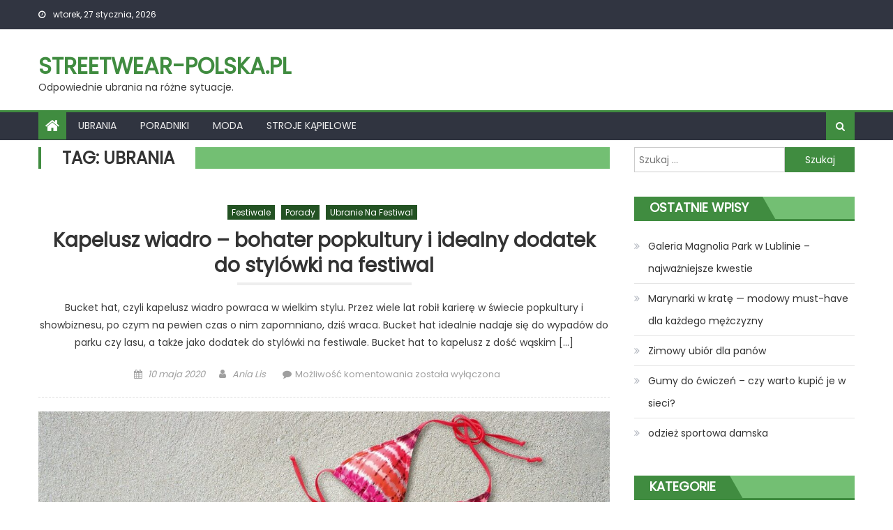

--- FILE ---
content_type: text/html; charset=UTF-8
request_url: https://streetwear-polska.pl/tag/ubrania/
body_size: 13413
content:
<!DOCTYPE html>
<html lang="pl-PL">
<head>
    <meta charset="UTF-8">
    <meta name="viewport" content="width=device-width, initial-scale=1">
    <link rel="profile" href="http://gmpg.org/xfn/11">
    <link rel="pingback" href="https://streetwear-polska.pl/xmlrpc.php">
    <meta name='robots' content='index, follow, max-image-preview:large, max-snippet:-1, max-video-preview:-1' />

	<!-- This site is optimized with the Yoast SEO plugin v19.13 - https://yoast.com/wordpress/plugins/seo/ -->
	<title>ubrania - Streetwear-Polska.pl</title>
	<link rel="canonical" href="https://streetwear-polska.pl/tag/ubrania/" />
	<link rel="next" href="https://streetwear-polska.pl/tag/ubrania/page/2/" />
	<meta property="og:locale" content="pl_PL" />
	<meta property="og:type" content="article" />
	<meta property="og:title" content="ubrania - Streetwear-Polska.pl" />
	<meta property="og:url" content="https://streetwear-polska.pl/tag/ubrania/" />
	<meta property="og:site_name" content="Streetwear-Polska.pl" />
	<meta name="twitter:card" content="summary_large_image" />
	<script type="application/ld+json" class="yoast-schema-graph">{"@context":"https://schema.org","@graph":[{"@type":"CollectionPage","@id":"https://streetwear-polska.pl/tag/ubrania/","url":"https://streetwear-polska.pl/tag/ubrania/","name":"ubrania - Streetwear-Polska.pl","isPartOf":{"@id":"http://streetwear-polska.pl/#website"},"primaryImageOfPage":{"@id":"https://streetwear-polska.pl/tag/ubrania/#primaryimage"},"image":{"@id":"https://streetwear-polska.pl/tag/ubrania/#primaryimage"},"thumbnailUrl":"","breadcrumb":{"@id":"https://streetwear-polska.pl/tag/ubrania/#breadcrumb"},"inLanguage":"pl-PL"},{"@type":"ImageObject","inLanguage":"pl-PL","@id":"https://streetwear-polska.pl/tag/ubrania/#primaryimage","url":"","contentUrl":""},{"@type":"BreadcrumbList","@id":"https://streetwear-polska.pl/tag/ubrania/#breadcrumb","itemListElement":[{"@type":"ListItem","position":1,"name":"Strona główna","item":"http://streetwear-polska.pl/"},{"@type":"ListItem","position":2,"name":"ubrania"}]},{"@type":"WebSite","@id":"http://streetwear-polska.pl/#website","url":"http://streetwear-polska.pl/","name":"Streetwear-Polska.pl","description":"Odpowiednie ubrania na różne sytuacje.","potentialAction":[{"@type":"SearchAction","target":{"@type":"EntryPoint","urlTemplate":"http://streetwear-polska.pl/?s={search_term_string}"},"query-input":"required name=search_term_string"}],"inLanguage":"pl-PL"}]}</script>
	<!-- / Yoast SEO plugin. -->


<link rel='dns-prefetch' href='//fonts.googleapis.com' />
<link rel="alternate" type="application/rss+xml" title="Streetwear-Polska.pl &raquo; Kanał z wpisami" href="https://streetwear-polska.pl/feed/" />
<link rel="alternate" type="application/rss+xml" title="Streetwear-Polska.pl &raquo; Kanał z komentarzami" href="https://streetwear-polska.pl/comments/feed/" />
<link rel="alternate" type="application/rss+xml" title="Streetwear-Polska.pl &raquo; Kanał z wpisami otagowanymi jako ubrania" href="https://streetwear-polska.pl/tag/ubrania/feed/" />
<script type="text/javascript">
window._wpemojiSettings = {"baseUrl":"https:\/\/s.w.org\/images\/core\/emoji\/14.0.0\/72x72\/","ext":".png","svgUrl":"https:\/\/s.w.org\/images\/core\/emoji\/14.0.0\/svg\/","svgExt":".svg","source":{"concatemoji":"https:\/\/streetwear-polska.pl\/wp-includes\/js\/wp-emoji-release.min.js"}};
/*! This file is auto-generated */
!function(e,a,t){var n,r,o,i=a.createElement("canvas"),p=i.getContext&&i.getContext("2d");function s(e,t){var a=String.fromCharCode,e=(p.clearRect(0,0,i.width,i.height),p.fillText(a.apply(this,e),0,0),i.toDataURL());return p.clearRect(0,0,i.width,i.height),p.fillText(a.apply(this,t),0,0),e===i.toDataURL()}function c(e){var t=a.createElement("script");t.src=e,t.defer=t.type="text/javascript",a.getElementsByTagName("head")[0].appendChild(t)}for(o=Array("flag","emoji"),t.supports={everything:!0,everythingExceptFlag:!0},r=0;r<o.length;r++)t.supports[o[r]]=function(e){if(p&&p.fillText)switch(p.textBaseline="top",p.font="600 32px Arial",e){case"flag":return s([127987,65039,8205,9895,65039],[127987,65039,8203,9895,65039])?!1:!s([55356,56826,55356,56819],[55356,56826,8203,55356,56819])&&!s([55356,57332,56128,56423,56128,56418,56128,56421,56128,56430,56128,56423,56128,56447],[55356,57332,8203,56128,56423,8203,56128,56418,8203,56128,56421,8203,56128,56430,8203,56128,56423,8203,56128,56447]);case"emoji":return!s([129777,127995,8205,129778,127999],[129777,127995,8203,129778,127999])}return!1}(o[r]),t.supports.everything=t.supports.everything&&t.supports[o[r]],"flag"!==o[r]&&(t.supports.everythingExceptFlag=t.supports.everythingExceptFlag&&t.supports[o[r]]);t.supports.everythingExceptFlag=t.supports.everythingExceptFlag&&!t.supports.flag,t.DOMReady=!1,t.readyCallback=function(){t.DOMReady=!0},t.supports.everything||(n=function(){t.readyCallback()},a.addEventListener?(a.addEventListener("DOMContentLoaded",n,!1),e.addEventListener("load",n,!1)):(e.attachEvent("onload",n),a.attachEvent("onreadystatechange",function(){"complete"===a.readyState&&t.readyCallback()})),(e=t.source||{}).concatemoji?c(e.concatemoji):e.wpemoji&&e.twemoji&&(c(e.twemoji),c(e.wpemoji)))}(window,document,window._wpemojiSettings);
</script>
<style type="text/css">
img.wp-smiley,
img.emoji {
	display: inline !important;
	border: none !important;
	box-shadow: none !important;
	height: 1em !important;
	width: 1em !important;
	margin: 0 0.07em !important;
	vertical-align: -0.1em !important;
	background: none !important;
	padding: 0 !important;
}
</style>
	
<link rel='stylesheet' id='wp-block-library-css' href='https://streetwear-polska.pl/wp-includes/css/dist/block-library/style.min.css' type='text/css' media='all' />
<link rel='stylesheet' id='classic-theme-styles-css' href='https://streetwear-polska.pl/wp-includes/css/classic-themes.min.css?ver=1' type='text/css' media='all' />
<style id='global-styles-inline-css' type='text/css'>
body{--wp--preset--color--black: #000000;--wp--preset--color--cyan-bluish-gray: #abb8c3;--wp--preset--color--white: #ffffff;--wp--preset--color--pale-pink: #f78da7;--wp--preset--color--vivid-red: #cf2e2e;--wp--preset--color--luminous-vivid-orange: #ff6900;--wp--preset--color--luminous-vivid-amber: #fcb900;--wp--preset--color--light-green-cyan: #7bdcb5;--wp--preset--color--vivid-green-cyan: #00d084;--wp--preset--color--pale-cyan-blue: #8ed1fc;--wp--preset--color--vivid-cyan-blue: #0693e3;--wp--preset--color--vivid-purple: #9b51e0;--wp--preset--gradient--vivid-cyan-blue-to-vivid-purple: linear-gradient(135deg,rgba(6,147,227,1) 0%,rgb(155,81,224) 100%);--wp--preset--gradient--light-green-cyan-to-vivid-green-cyan: linear-gradient(135deg,rgb(122,220,180) 0%,rgb(0,208,130) 100%);--wp--preset--gradient--luminous-vivid-amber-to-luminous-vivid-orange: linear-gradient(135deg,rgba(252,185,0,1) 0%,rgba(255,105,0,1) 100%);--wp--preset--gradient--luminous-vivid-orange-to-vivid-red: linear-gradient(135deg,rgba(255,105,0,1) 0%,rgb(207,46,46) 100%);--wp--preset--gradient--very-light-gray-to-cyan-bluish-gray: linear-gradient(135deg,rgb(238,238,238) 0%,rgb(169,184,195) 100%);--wp--preset--gradient--cool-to-warm-spectrum: linear-gradient(135deg,rgb(74,234,220) 0%,rgb(151,120,209) 20%,rgb(207,42,186) 40%,rgb(238,44,130) 60%,rgb(251,105,98) 80%,rgb(254,248,76) 100%);--wp--preset--gradient--blush-light-purple: linear-gradient(135deg,rgb(255,206,236) 0%,rgb(152,150,240) 100%);--wp--preset--gradient--blush-bordeaux: linear-gradient(135deg,rgb(254,205,165) 0%,rgb(254,45,45) 50%,rgb(107,0,62) 100%);--wp--preset--gradient--luminous-dusk: linear-gradient(135deg,rgb(255,203,112) 0%,rgb(199,81,192) 50%,rgb(65,88,208) 100%);--wp--preset--gradient--pale-ocean: linear-gradient(135deg,rgb(255,245,203) 0%,rgb(182,227,212) 50%,rgb(51,167,181) 100%);--wp--preset--gradient--electric-grass: linear-gradient(135deg,rgb(202,248,128) 0%,rgb(113,206,126) 100%);--wp--preset--gradient--midnight: linear-gradient(135deg,rgb(2,3,129) 0%,rgb(40,116,252) 100%);--wp--preset--duotone--dark-grayscale: url('#wp-duotone-dark-grayscale');--wp--preset--duotone--grayscale: url('#wp-duotone-grayscale');--wp--preset--duotone--purple-yellow: url('#wp-duotone-purple-yellow');--wp--preset--duotone--blue-red: url('#wp-duotone-blue-red');--wp--preset--duotone--midnight: url('#wp-duotone-midnight');--wp--preset--duotone--magenta-yellow: url('#wp-duotone-magenta-yellow');--wp--preset--duotone--purple-green: url('#wp-duotone-purple-green');--wp--preset--duotone--blue-orange: url('#wp-duotone-blue-orange');--wp--preset--font-size--small: 13px;--wp--preset--font-size--medium: 20px;--wp--preset--font-size--large: 36px;--wp--preset--font-size--x-large: 42px;--wp--preset--spacing--20: 0.44rem;--wp--preset--spacing--30: 0.67rem;--wp--preset--spacing--40: 1rem;--wp--preset--spacing--50: 1.5rem;--wp--preset--spacing--60: 2.25rem;--wp--preset--spacing--70: 3.38rem;--wp--preset--spacing--80: 5.06rem;}:where(.is-layout-flex){gap: 0.5em;}body .is-layout-flow > .alignleft{float: left;margin-inline-start: 0;margin-inline-end: 2em;}body .is-layout-flow > .alignright{float: right;margin-inline-start: 2em;margin-inline-end: 0;}body .is-layout-flow > .aligncenter{margin-left: auto !important;margin-right: auto !important;}body .is-layout-constrained > .alignleft{float: left;margin-inline-start: 0;margin-inline-end: 2em;}body .is-layout-constrained > .alignright{float: right;margin-inline-start: 2em;margin-inline-end: 0;}body .is-layout-constrained > .aligncenter{margin-left: auto !important;margin-right: auto !important;}body .is-layout-constrained > :where(:not(.alignleft):not(.alignright):not(.alignfull)){max-width: var(--wp--style--global--content-size);margin-left: auto !important;margin-right: auto !important;}body .is-layout-constrained > .alignwide{max-width: var(--wp--style--global--wide-size);}body .is-layout-flex{display: flex;}body .is-layout-flex{flex-wrap: wrap;align-items: center;}body .is-layout-flex > *{margin: 0;}:where(.wp-block-columns.is-layout-flex){gap: 2em;}.has-black-color{color: var(--wp--preset--color--black) !important;}.has-cyan-bluish-gray-color{color: var(--wp--preset--color--cyan-bluish-gray) !important;}.has-white-color{color: var(--wp--preset--color--white) !important;}.has-pale-pink-color{color: var(--wp--preset--color--pale-pink) !important;}.has-vivid-red-color{color: var(--wp--preset--color--vivid-red) !important;}.has-luminous-vivid-orange-color{color: var(--wp--preset--color--luminous-vivid-orange) !important;}.has-luminous-vivid-amber-color{color: var(--wp--preset--color--luminous-vivid-amber) !important;}.has-light-green-cyan-color{color: var(--wp--preset--color--light-green-cyan) !important;}.has-vivid-green-cyan-color{color: var(--wp--preset--color--vivid-green-cyan) !important;}.has-pale-cyan-blue-color{color: var(--wp--preset--color--pale-cyan-blue) !important;}.has-vivid-cyan-blue-color{color: var(--wp--preset--color--vivid-cyan-blue) !important;}.has-vivid-purple-color{color: var(--wp--preset--color--vivid-purple) !important;}.has-black-background-color{background-color: var(--wp--preset--color--black) !important;}.has-cyan-bluish-gray-background-color{background-color: var(--wp--preset--color--cyan-bluish-gray) !important;}.has-white-background-color{background-color: var(--wp--preset--color--white) !important;}.has-pale-pink-background-color{background-color: var(--wp--preset--color--pale-pink) !important;}.has-vivid-red-background-color{background-color: var(--wp--preset--color--vivid-red) !important;}.has-luminous-vivid-orange-background-color{background-color: var(--wp--preset--color--luminous-vivid-orange) !important;}.has-luminous-vivid-amber-background-color{background-color: var(--wp--preset--color--luminous-vivid-amber) !important;}.has-light-green-cyan-background-color{background-color: var(--wp--preset--color--light-green-cyan) !important;}.has-vivid-green-cyan-background-color{background-color: var(--wp--preset--color--vivid-green-cyan) !important;}.has-pale-cyan-blue-background-color{background-color: var(--wp--preset--color--pale-cyan-blue) !important;}.has-vivid-cyan-blue-background-color{background-color: var(--wp--preset--color--vivid-cyan-blue) !important;}.has-vivid-purple-background-color{background-color: var(--wp--preset--color--vivid-purple) !important;}.has-black-border-color{border-color: var(--wp--preset--color--black) !important;}.has-cyan-bluish-gray-border-color{border-color: var(--wp--preset--color--cyan-bluish-gray) !important;}.has-white-border-color{border-color: var(--wp--preset--color--white) !important;}.has-pale-pink-border-color{border-color: var(--wp--preset--color--pale-pink) !important;}.has-vivid-red-border-color{border-color: var(--wp--preset--color--vivid-red) !important;}.has-luminous-vivid-orange-border-color{border-color: var(--wp--preset--color--luminous-vivid-orange) !important;}.has-luminous-vivid-amber-border-color{border-color: var(--wp--preset--color--luminous-vivid-amber) !important;}.has-light-green-cyan-border-color{border-color: var(--wp--preset--color--light-green-cyan) !important;}.has-vivid-green-cyan-border-color{border-color: var(--wp--preset--color--vivid-green-cyan) !important;}.has-pale-cyan-blue-border-color{border-color: var(--wp--preset--color--pale-cyan-blue) !important;}.has-vivid-cyan-blue-border-color{border-color: var(--wp--preset--color--vivid-cyan-blue) !important;}.has-vivid-purple-border-color{border-color: var(--wp--preset--color--vivid-purple) !important;}.has-vivid-cyan-blue-to-vivid-purple-gradient-background{background: var(--wp--preset--gradient--vivid-cyan-blue-to-vivid-purple) !important;}.has-light-green-cyan-to-vivid-green-cyan-gradient-background{background: var(--wp--preset--gradient--light-green-cyan-to-vivid-green-cyan) !important;}.has-luminous-vivid-amber-to-luminous-vivid-orange-gradient-background{background: var(--wp--preset--gradient--luminous-vivid-amber-to-luminous-vivid-orange) !important;}.has-luminous-vivid-orange-to-vivid-red-gradient-background{background: var(--wp--preset--gradient--luminous-vivid-orange-to-vivid-red) !important;}.has-very-light-gray-to-cyan-bluish-gray-gradient-background{background: var(--wp--preset--gradient--very-light-gray-to-cyan-bluish-gray) !important;}.has-cool-to-warm-spectrum-gradient-background{background: var(--wp--preset--gradient--cool-to-warm-spectrum) !important;}.has-blush-light-purple-gradient-background{background: var(--wp--preset--gradient--blush-light-purple) !important;}.has-blush-bordeaux-gradient-background{background: var(--wp--preset--gradient--blush-bordeaux) !important;}.has-luminous-dusk-gradient-background{background: var(--wp--preset--gradient--luminous-dusk) !important;}.has-pale-ocean-gradient-background{background: var(--wp--preset--gradient--pale-ocean) !important;}.has-electric-grass-gradient-background{background: var(--wp--preset--gradient--electric-grass) !important;}.has-midnight-gradient-background{background: var(--wp--preset--gradient--midnight) !important;}.has-small-font-size{font-size: var(--wp--preset--font-size--small) !important;}.has-medium-font-size{font-size: var(--wp--preset--font-size--medium) !important;}.has-large-font-size{font-size: var(--wp--preset--font-size--large) !important;}.has-x-large-font-size{font-size: var(--wp--preset--font-size--x-large) !important;}
.wp-block-navigation a:where(:not(.wp-element-button)){color: inherit;}
:where(.wp-block-columns.is-layout-flex){gap: 2em;}
.wp-block-pullquote{font-size: 1.5em;line-height: 1.6;}
</style>
<link rel='stylesheet' id='font-awesome-css' href='https://streetwear-polska.pl/wp-content/themes/eggnews/assets/lib/font-awesome/css/font-awesome.min.css?ver=4.7.0' type='text/css' media='all' />
<link rel='stylesheet' id='eggnews-google-font-css' href='https://fonts.googleapis.com/css?family=Poppins&#038;ver=6.1.9' type='text/css' media='all' />
<link rel='stylesheet' id='eggnews-style-1-css' href='https://streetwear-polska.pl/wp-content/themes/eggnews/assets/css/eggnews.css?ver=1.0.3' type='text/css' media='all' />
<link rel='stylesheet' id='eggnews-style-css' href='https://streetwear-polska.pl/wp-content/themes/newsportal-magazine/style.css?ver=1.0.3' type='text/css' media='all' />
<link rel='stylesheet' id='eggnews-responsive-css' href='https://streetwear-polska.pl/wp-content/themes/eggnews/assets/css/eggnews-responsive.css?ver=1.0.3' type='text/css' media='all' />
<script type='text/javascript' src='https://streetwear-polska.pl/wp-includes/js/jquery/jquery.min.js?ver=3.6.1' id='jquery-core-js'></script>
<script type='text/javascript' src='https://streetwear-polska.pl/wp-includes/js/jquery/jquery-migrate.min.js?ver=3.3.2' id='jquery-migrate-js'></script>
<link rel="EditURI" type="application/rsd+xml" title="RSD" href="https://streetwear-polska.pl/xmlrpc.php?rsd" />
<link rel="wlwmanifest" type="application/wlwmanifest+xml" href="https://streetwear-polska.pl/wp-includes/wlwmanifest.xml" />
        <style type="text/css">
                    </style>
        		<style type="text/css">
					</style>
		</head>

<body class="archive tag tag-ubrania tag-38 group-blog default_skin hfeed fullwidth_layout right-sidebar archive-classic">
<svg xmlns="http://www.w3.org/2000/svg" viewBox="0 0 0 0" width="0" height="0" focusable="false" role="none" style="visibility: hidden; position: absolute; left: -9999px; overflow: hidden;" ><defs><filter id="wp-duotone-dark-grayscale"><feColorMatrix color-interpolation-filters="sRGB" type="matrix" values=" .299 .587 .114 0 0 .299 .587 .114 0 0 .299 .587 .114 0 0 .299 .587 .114 0 0 " /><feComponentTransfer color-interpolation-filters="sRGB" ><feFuncR type="table" tableValues="0 0.49803921568627" /><feFuncG type="table" tableValues="0 0.49803921568627" /><feFuncB type="table" tableValues="0 0.49803921568627" /><feFuncA type="table" tableValues="1 1" /></feComponentTransfer><feComposite in2="SourceGraphic" operator="in" /></filter></defs></svg><svg xmlns="http://www.w3.org/2000/svg" viewBox="0 0 0 0" width="0" height="0" focusable="false" role="none" style="visibility: hidden; position: absolute; left: -9999px; overflow: hidden;" ><defs><filter id="wp-duotone-grayscale"><feColorMatrix color-interpolation-filters="sRGB" type="matrix" values=" .299 .587 .114 0 0 .299 .587 .114 0 0 .299 .587 .114 0 0 .299 .587 .114 0 0 " /><feComponentTransfer color-interpolation-filters="sRGB" ><feFuncR type="table" tableValues="0 1" /><feFuncG type="table" tableValues="0 1" /><feFuncB type="table" tableValues="0 1" /><feFuncA type="table" tableValues="1 1" /></feComponentTransfer><feComposite in2="SourceGraphic" operator="in" /></filter></defs></svg><svg xmlns="http://www.w3.org/2000/svg" viewBox="0 0 0 0" width="0" height="0" focusable="false" role="none" style="visibility: hidden; position: absolute; left: -9999px; overflow: hidden;" ><defs><filter id="wp-duotone-purple-yellow"><feColorMatrix color-interpolation-filters="sRGB" type="matrix" values=" .299 .587 .114 0 0 .299 .587 .114 0 0 .299 .587 .114 0 0 .299 .587 .114 0 0 " /><feComponentTransfer color-interpolation-filters="sRGB" ><feFuncR type="table" tableValues="0.54901960784314 0.98823529411765" /><feFuncG type="table" tableValues="0 1" /><feFuncB type="table" tableValues="0.71764705882353 0.25490196078431" /><feFuncA type="table" tableValues="1 1" /></feComponentTransfer><feComposite in2="SourceGraphic" operator="in" /></filter></defs></svg><svg xmlns="http://www.w3.org/2000/svg" viewBox="0 0 0 0" width="0" height="0" focusable="false" role="none" style="visibility: hidden; position: absolute; left: -9999px; overflow: hidden;" ><defs><filter id="wp-duotone-blue-red"><feColorMatrix color-interpolation-filters="sRGB" type="matrix" values=" .299 .587 .114 0 0 .299 .587 .114 0 0 .299 .587 .114 0 0 .299 .587 .114 0 0 " /><feComponentTransfer color-interpolation-filters="sRGB" ><feFuncR type="table" tableValues="0 1" /><feFuncG type="table" tableValues="0 0.27843137254902" /><feFuncB type="table" tableValues="0.5921568627451 0.27843137254902" /><feFuncA type="table" tableValues="1 1" /></feComponentTransfer><feComposite in2="SourceGraphic" operator="in" /></filter></defs></svg><svg xmlns="http://www.w3.org/2000/svg" viewBox="0 0 0 0" width="0" height="0" focusable="false" role="none" style="visibility: hidden; position: absolute; left: -9999px; overflow: hidden;" ><defs><filter id="wp-duotone-midnight"><feColorMatrix color-interpolation-filters="sRGB" type="matrix" values=" .299 .587 .114 0 0 .299 .587 .114 0 0 .299 .587 .114 0 0 .299 .587 .114 0 0 " /><feComponentTransfer color-interpolation-filters="sRGB" ><feFuncR type="table" tableValues="0 0" /><feFuncG type="table" tableValues="0 0.64705882352941" /><feFuncB type="table" tableValues="0 1" /><feFuncA type="table" tableValues="1 1" /></feComponentTransfer><feComposite in2="SourceGraphic" operator="in" /></filter></defs></svg><svg xmlns="http://www.w3.org/2000/svg" viewBox="0 0 0 0" width="0" height="0" focusable="false" role="none" style="visibility: hidden; position: absolute; left: -9999px; overflow: hidden;" ><defs><filter id="wp-duotone-magenta-yellow"><feColorMatrix color-interpolation-filters="sRGB" type="matrix" values=" .299 .587 .114 0 0 .299 .587 .114 0 0 .299 .587 .114 0 0 .299 .587 .114 0 0 " /><feComponentTransfer color-interpolation-filters="sRGB" ><feFuncR type="table" tableValues="0.78039215686275 1" /><feFuncG type="table" tableValues="0 0.94901960784314" /><feFuncB type="table" tableValues="0.35294117647059 0.47058823529412" /><feFuncA type="table" tableValues="1 1" /></feComponentTransfer><feComposite in2="SourceGraphic" operator="in" /></filter></defs></svg><svg xmlns="http://www.w3.org/2000/svg" viewBox="0 0 0 0" width="0" height="0" focusable="false" role="none" style="visibility: hidden; position: absolute; left: -9999px; overflow: hidden;" ><defs><filter id="wp-duotone-purple-green"><feColorMatrix color-interpolation-filters="sRGB" type="matrix" values=" .299 .587 .114 0 0 .299 .587 .114 0 0 .299 .587 .114 0 0 .299 .587 .114 0 0 " /><feComponentTransfer color-interpolation-filters="sRGB" ><feFuncR type="table" tableValues="0.65098039215686 0.40392156862745" /><feFuncG type="table" tableValues="0 1" /><feFuncB type="table" tableValues="0.44705882352941 0.4" /><feFuncA type="table" tableValues="1 1" /></feComponentTransfer><feComposite in2="SourceGraphic" operator="in" /></filter></defs></svg><svg xmlns="http://www.w3.org/2000/svg" viewBox="0 0 0 0" width="0" height="0" focusable="false" role="none" style="visibility: hidden; position: absolute; left: -9999px; overflow: hidden;" ><defs><filter id="wp-duotone-blue-orange"><feColorMatrix color-interpolation-filters="sRGB" type="matrix" values=" .299 .587 .114 0 0 .299 .587 .114 0 0 .299 .587 .114 0 0 .299 .587 .114 0 0 " /><feComponentTransfer color-interpolation-filters="sRGB" ><feFuncR type="table" tableValues="0.098039215686275 1" /><feFuncG type="table" tableValues="0 0.66274509803922" /><feFuncB type="table" tableValues="0.84705882352941 0.41960784313725" /><feFuncA type="table" tableValues="1 1" /></feComponentTransfer><feComposite in2="SourceGraphic" operator="in" /></filter></defs></svg><div id="page" class="site">
        <a class="skip-link screen-reader-text" href="#content">Skip to content</a>
    <header id="masthead" class="site-header">
        <div class="custom-header">

		<div class="custom-header-media">
					</div>

</div><!-- .custom-header -->
                <div class="top-header-section">
            <div class="teg-container">
                <div class="top-left-header">
                                
                        <div class="date-section"> wtorek, 27 stycznia, 2026</div>                      <nav id="top-header-navigation" class="top-navigation">
                                            </nav>
                </div>
                            <div class="top-social-wrapper">
                            </div><!-- .top-social-wrapper -->
                        </div> <!-- teg-container end -->
        </div><!-- .top-header-section -->

        <div class="logo-ads-wrapper clearfix">
            <div class="teg-container">
                <div class="site-branding">
                                                                <div class="site-title-wrapper">
                                                            <p class="site-title"><a href="https://streetwear-polska.pl/"
                                                         rel="home">Streetwear-Polska.pl</a></p>
                                                            <p class="site-description">Odpowiednie ubrania na różne sytuacje.</p>
                                                    </div><!-- .site-title-wrapper -->
                                        </div><!-- .site-branding -->
                                <div class="header-ads-wrapper ">
                                    </div><!-- .header-ads-wrapper -->
            </div>
        </div><!-- .logo-ads-wrapper -->

        <div id="teg-menu-wrap" class="bottom-header-wrapper clearfix">
            <div class="teg-container">
                <div class="home-icon"><a href="https://streetwear-polska.pl/" rel="home"> <i
                                class="fa fa-home"> </i> </a></div>
                <a href="javascript:void(0)" class="menu-toggle"> <i class="fa fa-navicon"> </i> </a>
                <nav id="site-navigation" class="main-navigation">
                    <div class="menu"><ul><li id="menu-item-57" class="menu-item menu-item-type-taxonomy menu-item-object-category menu-item-57 teg-cat-8"><a href="https://streetwear-polska.pl/category/ubrania/">Ubrania</a></li>
<li id="menu-item-58" class="menu-item menu-item-type-taxonomy menu-item-object-category menu-item-58 teg-cat-23"><a href="https://streetwear-polska.pl/category/poradniki/">Poradniki</a></li>
<li id="menu-item-59" class="menu-item menu-item-type-taxonomy menu-item-object-category menu-item-59 teg-cat-17"><a href="https://streetwear-polska.pl/category/moda/">Moda</a></li>
<li id="menu-item-60" class="menu-item menu-item-type-taxonomy menu-item-object-category menu-item-60 teg-cat-3"><a href="https://streetwear-polska.pl/category/stroje-kapielowe/">Stroje kąpielowe</a></li>
</ul></div>                </nav><!-- #site-navigation -->
                <div class="header-search-wrapper">
                    <span class="search-main"><i class="fa fa-search"></i></span>
                    <div class="search-form-main clearfix">
                        <form role="search" method="get" class="search-form" action="https://streetwear-polska.pl/">
				<label>
					<span class="screen-reader-text">Szukaj:</span>
					<input type="search" class="search-field" placeholder="Szukaj &hellip;" value="" name="s" />
				</label>
				<input type="submit" class="search-submit" value="Szukaj" />
			</form>                    </div>
                </div><!-- .header-search-wrapper -->
            </div><!-- .teg-container -->
        </div><!-- #teg-menu-wrap -->


    </header><!-- #masthead -->
        
    <div id="content" class="site-content">
        <div class="teg-container">

	<div id="primary" class="content-area">
		<main id="main" class="site-main" role="main">

			
				<header class="page-header teg-cat-">
					<h1 class="page-title teg-archive-title">Tag: <span>ubrania</span></h1>
				</header><!-- .page-header -->
				
				<div class="archive-content-wrapper clearfix">
					
<article id="post-360" class="post-360 post type-post status-publish format-standard has-post-thumbnail hentry category-festiwale category-porady category-ubranie-na-festiwal tag-bucket-hat tag-sklep-internetowy-z-ubraniami tag-stylowki tag-stylowki-na-festiwal tag-ubrania tag-ubrania-damskie">
				<div class="post-image">
				<a href="https://streetwear-polska.pl/kapelusz-wiadro-bohater-popkultury-i-idealny-dodatek-do-stylowki-na-festiwal/" title="Kapelusz wiadro – bohater popkultury i idealny dodatek do stylówki na festiwal">
					<figure></figure>
				</a>
			</div>
	
	<div class="archive-desc-wrapper clearfix">
		<header class="entry-header">
			            <div class="post-cat-list">
                                    <span class="category-button teg-cat-294"><a
                                href="https://streetwear-polska.pl/category/festiwale/">Festiwale</a></span>
                                        <span class="category-button teg-cat-157"><a
                                href="https://streetwear-polska.pl/category/porady/">Porady</a></span>
                                        <span class="category-button teg-cat-283"><a
                                href="https://streetwear-polska.pl/category/ubranie-na-festiwal/">Ubranie na festiwal</a></span>
                                </div>
            <h2 class="entry-title"><a href="https://streetwear-polska.pl/kapelusz-wiadro-bohater-popkultury-i-idealny-dodatek-do-stylowki-na-festiwal/" rel="bookmark">Kapelusz wiadro – bohater popkultury i idealny dodatek do stylówki na festiwal</a></h2>		</header><!-- .entry-header -->
		<div class="entry-content">
			<p>Bucket hat, czyli kapelusz wiadro powraca w wielkim stylu. Przez wiele lat robił karierę w świecie popkultury i showbiznesu, po czym na pewien czas o nim zapomniano, dziś wraca. Bucket hat idealnie nadaje się do wypadów do parku czy lasu, a także jako dodatek do stylówki na festiwale. Bucket hat to kapelusz z dość wąskim [&hellip;]</p>
		</div><!-- .entry-content -->

		<footer class="entry-footer">
			<div class="entry-meta">
				<span class="posted-on"><span class="screen-reader-text">Posted on</span> <a href="https://streetwear-polska.pl/kapelusz-wiadro-bohater-popkultury-i-idealny-dodatek-do-stylowki-na-festiwal/" rel="bookmark"><time class="entry-date published updated" datetime="2020-05-10T12:49:34+02:00">10 maja 2020</time></a></span><span class="byline"> <span class="screen-reader-text">Author</span> <span class="author vcard"><a class="url fn n" href="https://streetwear-polska.pl/author/ania-lis/">Ania Lis</a></span></span>				<span class="comments-link"><span>Możliwość komentowania <span class="screen-reader-text">Kapelusz wiadro – bohater popkultury i idealny dodatek do stylówki na festiwal</span> została wyłączona</span></span>			</div><!-- .entry-meta -->
					</footer><!-- .entry-footer -->
	</div><!-- .archive-desc-wrapper -->
</article><!-- #post-## -->

<article id="post-79" class="post-79 post type-post status-publish format-standard has-post-thumbnail hentry category-bikini category-moda-plazowa tag-garderoba tag-kobieta tag-ubrania">
				<div class="post-image">
				<a href="https://streetwear-polska.pl/zmiana-ubran/" title="Zmiana ubrań">
					<figure><img width="1210" height="642" src="https://streetwear-polska.pl/wp-content/uploads/2020/05/bikini-377487_1280-1210x642.jpg" class="attachment-eggnews-single-large size-eggnews-single-large wp-post-image" alt="" decoding="async" loading="lazy" /></figure>
				</a>
			</div>
	
	<div class="archive-desc-wrapper clearfix">
		<header class="entry-header">
			            <div class="post-cat-list">
                                    <span class="category-button teg-cat-54"><a
                                href="https://streetwear-polska.pl/category/bikini/">Bikini</a></span>
                                        <span class="category-button teg-cat-57"><a
                                href="https://streetwear-polska.pl/category/moda-plazowa/">Moda plażowa</a></span>
                                </div>
            <h2 class="entry-title"><a href="https://streetwear-polska.pl/zmiana-ubran/" rel="bookmark">Zmiana ubrań</a></h2>		</header><!-- .entry-header -->
		<div class="entry-content">
			<p>Od kilku lat planowała, że kompleksowo wymieni swoją garderobę letnią. I co roku następowała ta sama sytuacja. W okolicy kwietnia kiedy słońce zaczynało mocniej świecić, przypominała sobie o swoim postanowieniu. Jeśli miała czas, przetrząsała okoliczne sklepy oraz przeszukiwała strony internetowe w poszukiwaniu letnich sukienek, szortów, koszulek i modnych strojów kąpielowych jednoczęściowych. Schemat był zawsze ten [&hellip;]</p>
		</div><!-- .entry-content -->

		<footer class="entry-footer">
			<div class="entry-meta">
				<span class="posted-on"><span class="screen-reader-text">Posted on</span> <a href="https://streetwear-polska.pl/zmiana-ubran/" rel="bookmark"><time class="entry-date published updated" datetime="2020-05-05T18:24:28+02:00">5 maja 2020</time></a></span><span class="byline"> <span class="screen-reader-text">Author</span> <span class="author vcard"><a class="url fn n" href="https://streetwear-polska.pl/author/axim/">Marta Zając</a></span></span>				<span class="comments-link"><span>Możliwość komentowania <span class="screen-reader-text">Zmiana ubrań</span> została wyłączona</span></span>			</div><!-- .entry-meta -->
					</footer><!-- .entry-footer -->
	</div><!-- .archive-desc-wrapper -->
</article><!-- #post-## -->

<article id="post-359" class="post-359 post type-post status-publish format-standard has-post-thumbnail hentry category-festiwale category-porady category-ubranie-na-festiwal tag-bez-wzgledu-na-material tag-bucket-hat tag-sklep-internetowy-z-ubraniami tag-stylowki tag-stylowki-na-festiwal tag-ubrania">
				<div class="post-image">
				<a href="https://streetwear-polska.pl/bucket-hat-do-stylowki-na-festiwal-najmodniejszy-dodatek-sezonu/" title="Bucket hat do stylówki na festiwal – najmodniejszy dodatek sezonu!">
					<figure></figure>
				</a>
			</div>
	
	<div class="archive-desc-wrapper clearfix">
		<header class="entry-header">
			            <div class="post-cat-list">
                                    <span class="category-button teg-cat-294"><a
                                href="https://streetwear-polska.pl/category/festiwale/">Festiwale</a></span>
                                        <span class="category-button teg-cat-157"><a
                                href="https://streetwear-polska.pl/category/porady/">Porady</a></span>
                                        <span class="category-button teg-cat-283"><a
                                href="https://streetwear-polska.pl/category/ubranie-na-festiwal/">Ubranie na festiwal</a></span>
                                </div>
            <h2 class="entry-title"><a href="https://streetwear-polska.pl/bucket-hat-do-stylowki-na-festiwal-najmodniejszy-dodatek-sezonu/" rel="bookmark">Bucket hat do stylówki na festiwal – najmodniejszy dodatek sezonu!</a></h2>		</header><!-- .entry-header -->
		<div class="entry-content">
			<p>Bucket hat kojarzył wam się dotychczas tylko z wędkarzami i małymi dziećmi? Czas porzucić to przekonanie. Ten głęboko nachodzący na czoło kapelusik z niewielkim rondem wkracza na wybiegi. Może się okazać najgorętszym dodatkiem sezonu! Bucket hat – co to jest? To mały, okrągły, miękki kapelusz, z wąskim rondem usztywnianym biegnącymi dookoła szwami. Idealnie nadaje się [&hellip;]</p>
		</div><!-- .entry-content -->

		<footer class="entry-footer">
			<div class="entry-meta">
				<span class="posted-on"><span class="screen-reader-text">Posted on</span> <a href="https://streetwear-polska.pl/bucket-hat-do-stylowki-na-festiwal-najmodniejszy-dodatek-sezonu/" rel="bookmark"><time class="entry-date published updated" datetime="2020-05-05T09:20:25+02:00">5 maja 2020</time></a></span><span class="byline"> <span class="screen-reader-text">Author</span> <span class="author vcard"><a class="url fn n" href="https://streetwear-polska.pl/author/ania-lis/">Ania Lis</a></span></span>				<span class="comments-link"><span>Możliwość komentowania <span class="screen-reader-text">Bucket hat do stylówki na festiwal – najmodniejszy dodatek sezonu!</span> została wyłączona</span></span>			</div><!-- .entry-meta -->
					</footer><!-- .entry-footer -->
	</div><!-- .archive-desc-wrapper -->
</article><!-- #post-## -->

<article id="post-332" class="post-332 post type-post status-publish format-standard has-post-thumbnail hentry category-moda category-porady category-ubrania tag-lepiej-mniej-a-lepsze tag-oddaj-ubrania tag-streetwear tag-styl-streetwear tag-ubrania">
				<div class="post-image">
				<a href="https://streetwear-polska.pl/ekologiczne-podejscie-do-mody/" title="Ekologiczne podejście do mody">
					<figure></figure>
				</a>
			</div>
	
	<div class="archive-desc-wrapper clearfix">
		<header class="entry-header">
			            <div class="post-cat-list">
                                    <span class="category-button teg-cat-17"><a
                                href="https://streetwear-polska.pl/category/moda/">Moda</a></span>
                                        <span class="category-button teg-cat-157"><a
                                href="https://streetwear-polska.pl/category/porady/">Porady</a></span>
                                        <span class="category-button teg-cat-8"><a
                                href="https://streetwear-polska.pl/category/ubrania/">Ubrania</a></span>
                                </div>
            <h2 class="entry-title"><a href="https://streetwear-polska.pl/ekologiczne-podejscie-do-mody/" rel="bookmark">Ekologiczne podejście do mody</a></h2>		</header><!-- .entry-header -->
		<div class="entry-content">
			<p>Naszą Planetę Ziemię zalewa fala odpadów. Z każdym rokiem oddychamy coraz większą ilością spalin oraz produkujemy coraz więcej śmiecie, które zalegają nie na tylko na śmietnikach, ale także w rzekach, morzach, oceanach, lasach czy na drogach. Tak jak w mieście, ulice są sprzątane, tak niestety w lasach śmieci zalegają i porastają mchem. Na szczęście świadomość [&hellip;]</p>
		</div><!-- .entry-content -->

		<footer class="entry-footer">
			<div class="entry-meta">
				<span class="posted-on"><span class="screen-reader-text">Posted on</span> <a href="https://streetwear-polska.pl/ekologiczne-podejscie-do-mody/" rel="bookmark"><time class="entry-date published updated" datetime="2020-05-01T18:51:42+02:00">1 maja 2020</time></a></span><span class="byline"> <span class="screen-reader-text">Author</span> <span class="author vcard"><a class="url fn n" href="https://streetwear-polska.pl/author/ania-lis/">Ania Lis</a></span></span>				<span class="comments-link"><span>Możliwość komentowania <span class="screen-reader-text">Ekologiczne podejście do mody</span> została wyłączona</span></span>			</div><!-- .entry-meta -->
					</footer><!-- .entry-footer -->
	</div><!-- .archive-desc-wrapper -->
</article><!-- #post-## -->

<article id="post-358" class="post-358 post type-post status-publish format-standard has-post-thumbnail hentry category-festiwale category-porady category-ubranie-na-festiwal tag-sklep-internetowy-z-ubraniami tag-sprawdzone-trendy tag-stylowki tag-stylowki-na-festiwal tag-ubrania">
				<div class="post-image">
				<a href="https://streetwear-polska.pl/stylowki-na-festiwal-sprawdzone-trendy-ktore-wciaz-trzymaja-sie-mocno/" title="Stylówki na festiwal. Sprawdzone trendy, które wciąż trzymają się mocno">
					<figure></figure>
				</a>
			</div>
	
	<div class="archive-desc-wrapper clearfix">
		<header class="entry-header">
			            <div class="post-cat-list">
                                    <span class="category-button teg-cat-294"><a
                                href="https://streetwear-polska.pl/category/festiwale/">Festiwale</a></span>
                                        <span class="category-button teg-cat-157"><a
                                href="https://streetwear-polska.pl/category/porady/">Porady</a></span>
                                        <span class="category-button teg-cat-283"><a
                                href="https://streetwear-polska.pl/category/ubranie-na-festiwal/">Ubranie na festiwal</a></span>
                                </div>
            <h2 class="entry-title"><a href="https://streetwear-polska.pl/stylowki-na-festiwal-sprawdzone-trendy-ktore-wciaz-trzymaja-sie-mocno/" rel="bookmark">Stylówki na festiwal. Sprawdzone trendy, które wciąż trzymają się mocno</a></h2>		</header><!-- .entry-header -->
		<div class="entry-content">
			<p>Transparentne materiały, militarny styl, zwierzęce, geometryczne i abstrakcyjne wzory… Te trendy, mimo, że pojawiły się dobre kilka lub kilkanaście sezonów temu wciąż są na topie. Niektóre mody tak szybko, jak się pojawiły, znikają. Inne, mimo upływu lat, okazują się być bardzo lubiane i pozostają z nami na dłużej. Komponując stylówki na festiwal warto przyjrzeć się [&hellip;]</p>
		</div><!-- .entry-content -->

		<footer class="entry-footer">
			<div class="entry-meta">
				<span class="posted-on"><span class="screen-reader-text">Posted on</span> <a href="https://streetwear-polska.pl/stylowki-na-festiwal-sprawdzone-trendy-ktore-wciaz-trzymaja-sie-mocno/" rel="bookmark"><time class="entry-date published updated" datetime="2020-05-01T12:33:14+02:00">1 maja 2020</time></a></span><span class="byline"> <span class="screen-reader-text">Author</span> <span class="author vcard"><a class="url fn n" href="https://streetwear-polska.pl/author/ania-lis/">Ania Lis</a></span></span>				<span class="comments-link"><span>Możliwość komentowania <span class="screen-reader-text">Stylówki na festiwal. Sprawdzone trendy, które wciąż trzymają się mocno</span> została wyłączona</span></span>			</div><!-- .entry-meta -->
					</footer><!-- .entry-footer -->
	</div><!-- .archive-desc-wrapper -->
</article><!-- #post-## -->

<article id="post-357" class="post-357 post type-post status-publish format-standard has-post-thumbnail hentry category-festiwale category-porady category-ubranie-na-festiwal tag-sklep-internetowy-z-ubraniami tag-skomponuj-palete-kolorystyczna-swojej-stylowki tag-stylowki tag-stylowki-na-festiwal tag-trzy-kolory tag-ubrania">
				<div class="post-image">
				<a href="https://streetwear-polska.pl/trzy-kolory-skomponuj-palete-kolorystyczna-swojej-stylowki-na-festiwal/" title="Trzy kolory. Skomponuj paletę kolorystyczną swojej stylówki na festiwal">
					<figure></figure>
				</a>
			</div>
	
	<div class="archive-desc-wrapper clearfix">
		<header class="entry-header">
			            <div class="post-cat-list">
                                    <span class="category-button teg-cat-294"><a
                                href="https://streetwear-polska.pl/category/festiwale/">Festiwale</a></span>
                                        <span class="category-button teg-cat-157"><a
                                href="https://streetwear-polska.pl/category/porady/">Porady</a></span>
                                        <span class="category-button teg-cat-283"><a
                                href="https://streetwear-polska.pl/category/ubranie-na-festiwal/">Ubranie na festiwal</a></span>
                                </div>
            <h2 class="entry-title"><a href="https://streetwear-polska.pl/trzy-kolory-skomponuj-palete-kolorystyczna-swojej-stylowki-na-festiwal/" rel="bookmark">Trzy kolory. Skomponuj paletę kolorystyczną swojej stylówki na festiwal</a></h2>		</header><!-- .entry-header -->
		<div class="entry-content">
			<p>Jak wiadomo, kolory to bardzo ważna sprawa. Odpowiednio dobrane mogą zmienić charakter nawet najskromniejszej stylizacji. Komponując swoje stylówki na festiwal i wybierając idealną paletę kolorystyczną a lato skorzystajcie z naszych porad, a także zajrzyjcie do sklepu localheroesstore.com. Znajdziecie tam ubrania na festiwal: damskie, męskie i unisex oraz wspaniałe akcesoria. Pomarańczowy Jest pełen energii, orzeźwiający, wyrazisty. [&hellip;]</p>
		</div><!-- .entry-content -->

		<footer class="entry-footer">
			<div class="entry-meta">
				<span class="posted-on"><span class="screen-reader-text">Posted on</span> <a href="https://streetwear-polska.pl/trzy-kolory-skomponuj-palete-kolorystyczna-swojej-stylowki-na-festiwal/" rel="bookmark"><time class="entry-date published updated" datetime="2020-04-28T12:12:04+02:00">28 kwietnia 2020</time></a></span><span class="byline"> <span class="screen-reader-text">Author</span> <span class="author vcard"><a class="url fn n" href="https://streetwear-polska.pl/author/ania-lis/">Ania Lis</a></span></span>				<span class="comments-link"><span>Możliwość komentowania <span class="screen-reader-text">Trzy kolory. Skomponuj paletę kolorystyczną swojej stylówki na festiwal</span> została wyłączona</span></span>			</div><!-- .entry-meta -->
					</footer><!-- .entry-footer -->
	</div><!-- .archive-desc-wrapper -->
</article><!-- #post-## -->

<article id="post-356" class="post-356 post type-post status-publish format-standard has-post-thumbnail hentry category-porady category-ubranie-na-festiwal tag-czarna-chanel tag-mala-czarna tag-sklep-internetowy-z-ubraniami tag-stylowki tag-stylowki-na-festiwal tag-sukienki tag-ubrania tag-wersja-sportowa">
				<div class="post-image">
				<a href="https://streetwear-polska.pl/mala-czarna-na-kazdy-festiwal/" title="Mała czarna &#8211; na każdy festiwal">
					<figure></figure>
				</a>
			</div>
	
	<div class="archive-desc-wrapper clearfix">
		<header class="entry-header">
			            <div class="post-cat-list">
                                    <span class="category-button teg-cat-157"><a
                                href="https://streetwear-polska.pl/category/porady/">Porady</a></span>
                                        <span class="category-button teg-cat-283"><a
                                href="https://streetwear-polska.pl/category/ubranie-na-festiwal/">Ubranie na festiwal</a></span>
                                </div>
            <h2 class="entry-title"><a href="https://streetwear-polska.pl/mala-czarna-na-kazdy-festiwal/" rel="bookmark">Mała czarna &#8211; na każdy festiwal</a></h2>		</header><!-- .entry-header -->
		<div class="entry-content">
			<p>Czy wymyślając małą czarną Coco Chanel spodziewała się, że sukienka ta zrobi tak wielką furorę i po stu latach będzie wciąż tak samo popularna i lubiana zarówno przez kobiety, jak i mężczyzn, jak wtedy, kiedy powstawała? Małej czarnej nie może zbraknąć w szafie żadnej kobiety. Szykując stylówki na festiwal także o niej nie zapominajmy! Wynalezienie [&hellip;]</p>
		</div><!-- .entry-content -->

		<footer class="entry-footer">
			<div class="entry-meta">
				<span class="posted-on"><span class="screen-reader-text">Posted on</span> <a href="https://streetwear-polska.pl/mala-czarna-na-kazdy-festiwal/" rel="bookmark"><time class="entry-date published updated" datetime="2020-04-20T15:18:16+02:00">20 kwietnia 2020</time></a></span><span class="byline"> <span class="screen-reader-text">Author</span> <span class="author vcard"><a class="url fn n" href="https://streetwear-polska.pl/author/ania-lis/">Ania Lis</a></span></span>				<span class="comments-link"><span>Możliwość komentowania <span class="screen-reader-text">Mała czarna &#8211; na każdy festiwal</span> została wyłączona</span></span>			</div><!-- .entry-meta -->
					</footer><!-- .entry-footer -->
	</div><!-- .archive-desc-wrapper -->
</article><!-- #post-## -->

<article id="post-119" class="post-119 post type-post status-publish format-standard has-post-thumbnail hentry category-moda-sportowa category-modna-odziez tag-markowe-ubrania tag-niedrogie tag-styl-casualowy tag-ubrania">
				<div class="post-image">
				<a href="https://streetwear-polska.pl/30-2/" title="Czym jest moda streetwear?">
					<figure></figure>
				</a>
			</div>
	
	<div class="archive-desc-wrapper clearfix">
		<header class="entry-header">
			            <div class="post-cat-list">
                                    <span class="category-button teg-cat-93"><a
                                href="https://streetwear-polska.pl/category/moda-sportowa/">Moda sportowa</a></span>
                                        <span class="category-button teg-cat-94"><a
                                href="https://streetwear-polska.pl/category/modna-odziez/">Modna odzież</a></span>
                                </div>
            <h2 class="entry-title"><a href="https://streetwear-polska.pl/30-2/" rel="bookmark">Czym jest moda streetwear?</a></h2>		</header><!-- .entry-header -->
		<div class="entry-content">
			<p>Streetwear to stosunkowo młody typ mody, utożsamiany najczęściej z ubraniami młodzieżowymi. I chociaż początkowo, jak każda nowa forma wyrażenia samego siebie, streetwear spotkał się z dość chłodnym przyjęciem ogółu, po niedługim czasie zdobył on uznanie nie tylko młodych Amerykanów, ale także ikon współczesnej popkultury, takich jak Rihanna. Powód był prosty – streetwear to styl z [&hellip;]</p>
		</div><!-- .entry-content -->

		<footer class="entry-footer">
			<div class="entry-meta">
				<span class="posted-on"><span class="screen-reader-text">Posted on</span> <a href="https://streetwear-polska.pl/30-2/" rel="bookmark"><time class="entry-date published updated" datetime="2020-04-20T12:17:35+02:00">20 kwietnia 2020</time></a></span><span class="byline"> <span class="screen-reader-text">Author</span> <span class="author vcard"><a class="url fn n" href="https://streetwear-polska.pl/author/axim/">Marta Zając</a></span></span>				<span class="comments-link"><span>Możliwość komentowania <span class="screen-reader-text">Czym jest moda streetwear?</span> została wyłączona</span></span>			</div><!-- .entry-meta -->
					</footer><!-- .entry-footer -->
	</div><!-- .archive-desc-wrapper -->
</article><!-- #post-## -->

<article id="post-274" class="post-274 post type-post status-publish format-standard has-post-thumbnail hentry category-informacje category-streetwear category-ubrania tag-a-inwestycje tag-gdzie-mozna-nabyc-takie-ubrania tag-gdzie-mozna-znalezc-ubrania-streetwear tag-ubrania tag-ubrania-damskie">
				<div class="post-image">
				<a href="https://streetwear-polska.pl/czy-warto-inwestowac-w-ubrania/" title="Czy warto inwestować w ubrania?">
					<figure></figure>
				</a>
			</div>
	
	<div class="archive-desc-wrapper clearfix">
		<header class="entry-header">
			            <div class="post-cat-list">
                                    <span class="category-button teg-cat-208"><a
                                href="https://streetwear-polska.pl/category/informacje/">Informacje</a></span>
                                        <span class="category-button teg-cat-176"><a
                                href="https://streetwear-polska.pl/category/streetwear/">Streetwear</a></span>
                                        <span class="category-button teg-cat-8"><a
                                href="https://streetwear-polska.pl/category/ubrania/">Ubrania</a></span>
                                </div>
            <h2 class="entry-title"><a href="https://streetwear-polska.pl/czy-warto-inwestowac-w-ubrania/" rel="bookmark">Czy warto inwestować w ubrania?</a></h2>		</header><!-- .entry-header -->
		<div class="entry-content">
			<p>Interesujesz się modą? chcesz dowiedzieć czy warto inwestować w ubrania? Fantastycznie się składa, ponieważ wiemy jak Ci pomóc. Postaramy się odpowiedzieć na wcześniej postawione pytania, a także dostarczyć dodatkowej wiedzy w tym zakresie. Zostań z nami do samego końca, a na pewno tego nie pożałujesz. Ubrania, a inwestycje Ubrania i inwestycje, są to dwa różne [&hellip;]</p>
		</div><!-- .entry-content -->

		<footer class="entry-footer">
			<div class="entry-meta">
				<span class="posted-on"><span class="screen-reader-text">Posted on</span> <a href="https://streetwear-polska.pl/czy-warto-inwestowac-w-ubrania/" rel="bookmark"><time class="entry-date published updated" datetime="2020-04-15T15:55:51+02:00">15 kwietnia 2020</time></a></span><span class="byline"> <span class="screen-reader-text">Author</span> <span class="author vcard"><a class="url fn n" href="https://streetwear-polska.pl/author/ania-lis/">Ania Lis</a></span></span>				<span class="comments-link"><span>Możliwość komentowania <span class="screen-reader-text">Czy warto inwestować w ubrania?</span> została wyłączona</span></span>			</div><!-- .entry-meta -->
					</footer><!-- .entry-footer -->
	</div><!-- .archive-desc-wrapper -->
</article><!-- #post-## -->

<article id="post-45" class="post-45 post type-post status-publish format-standard has-post-thumbnail hentry category-poradniki category-ubrania tag-dobieranie-ubrania tag-figury tag-jak-nie-zepsuc-figury-ubraniem tag-prostokat-czy-prapryka tag-ramiona-i-nogi tag-ubrania">
				<div class="post-image">
				<a href="https://streetwear-polska.pl/jak-dobrac-odpowiednie-ubrania-do-figury-typowo-chlopiecej/" title="Jak dobrać odpowiednie ubrania do figury typowo chłopięcej?">
					<figure><img width="428" height="642" src="https://streetwear-polska.pl/wp-content/uploads/2020/05/moda_kobieta_1588444323.jpg" class="attachment-eggnews-single-large size-eggnews-single-large wp-post-image" alt="Moda - kobieta" decoding="async" loading="lazy" srcset="https://streetwear-polska.pl/wp-content/uploads/2020/05/moda_kobieta_1588444323.jpg 853w, https://streetwear-polska.pl/wp-content/uploads/2020/05/moda_kobieta_1588444323-200x300.jpg 200w, https://streetwear-polska.pl/wp-content/uploads/2020/05/moda_kobieta_1588444323-768x1152.jpg 768w, https://streetwear-polska.pl/wp-content/uploads/2020/05/moda_kobieta_1588444323-682x1024.jpg 682w" sizes="(max-width: 428px) 100vw, 428px" /></figure>
				</a>
			</div>
	
	<div class="archive-desc-wrapper clearfix">
		<header class="entry-header">
			            <div class="post-cat-list">
                                    <span class="category-button teg-cat-23"><a
                                href="https://streetwear-polska.pl/category/poradniki/">Poradniki</a></span>
                                        <span class="category-button teg-cat-8"><a
                                href="https://streetwear-polska.pl/category/ubrania/">Ubrania</a></span>
                                </div>
            <h2 class="entry-title"><a href="https://streetwear-polska.pl/jak-dobrac-odpowiednie-ubrania-do-figury-typowo-chlopiecej/" rel="bookmark">Jak dobrać odpowiednie ubrania do figury typowo chłopięcej?</a></h2>		</header><!-- .entry-header -->
		<div class="entry-content">
			<p>Zastanawiałaś się kiedyś jaki jest klucz do pięknej sylwetki? Jest to zdrowe jedzenie, ćwiczenia, relaks, zakupy w wyjątkowych miejscach jak streetwear sklep online czy może jeszcze coś innego? Wszystko to się zgadza. Jest jednak jeszcze jedna kwestia i mowa tutaj o znajomości typu swojej figury. Bardzo to ułatwia dobór garderoby, a także pozwoli wykorzystać Twoje [&hellip;]</p>
		</div><!-- .entry-content -->

		<footer class="entry-footer">
			<div class="entry-meta">
				<span class="posted-on"><span class="screen-reader-text">Posted on</span> <a href="https://streetwear-polska.pl/jak-dobrac-odpowiednie-ubrania-do-figury-typowo-chlopiecej/" rel="bookmark"><time class="entry-date published" datetime="2020-04-14T12:22:32+02:00">14 kwietnia 2020</time><time class="updated" datetime="2020-05-06T15:07:26+02:00">6 maja 2020</time></a></span><span class="byline"> <span class="screen-reader-text">Author</span> <span class="author vcard"><a class="url fn n" href="https://streetwear-polska.pl/author/axim/">Marta Zając</a></span></span>				<span class="comments-link"><span>Możliwość komentowania <span class="screen-reader-text">Jak dobrać odpowiednie ubrania do figury typowo chłopięcej?</span> została wyłączona</span></span>			</div><!-- .entry-meta -->
					</footer><!-- .entry-footer -->
	</div><!-- .archive-desc-wrapper -->
</article><!-- #post-## -->

	<nav class="navigation pagination" aria-label="Wpisy">
		<h2 class="screen-reader-text">Nawigacja po wpisach</h2>
		<div class="nav-links"><span aria-current="page" class="page-numbers current">1</span>
<a class="page-numbers" href="https://streetwear-polska.pl/tag/ubrania/page/2/">2</a>
<a class="page-numbers" href="https://streetwear-polska.pl/tag/ubrania/page/3/">3</a>
<a class="next page-numbers" href="https://streetwear-polska.pl/tag/ubrania/page/2/">Następny</a></div>
	</nav>				</div><!-- .archive-content-wrapper -->
				
		</main><!-- #main -->
	</div><!-- #primary -->


<aside id="secondary" class="widget-area" role="complementary">
		<section id="search-2" class="widget widget_search"><form role="search" method="get" class="search-form" action="https://streetwear-polska.pl/">
				<label>
					<span class="screen-reader-text">Szukaj:</span>
					<input type="search" class="search-field" placeholder="Szukaj &hellip;" value="" name="s" />
				</label>
				<input type="submit" class="search-submit" value="Szukaj" />
			</form></section>
		<section id="recent-posts-2" class="widget widget_recent_entries">
		<div class="widget-title-wrapper"><h4 class="widget-title">Ostatnie wpisy</h4></div>
		<ul>
											<li>
					<a href="https://streetwear-polska.pl/galeria-magnolia-park-w-lublinie-najwazniejsze-kwestie/">Galeria Magnolia Park w Lublinie – najważniejsze kwestie</a>
									</li>
											<li>
					<a href="https://streetwear-polska.pl/marynarki-w-krate-modowy-must-have-dla-kazdego-mezczyzny/">Marynarki w kratę — modowy must-have dla każdego mężczyzny</a>
									</li>
											<li>
					<a href="https://streetwear-polska.pl/zimowy-ubior-dla-panow/">Zimowy ubiór dla panów</a>
									</li>
											<li>
					<a href="https://streetwear-polska.pl/gumy-do-cwiczen-czy-warto-kupic-je-w-sieci/">Gumy do ćwiczeń – czy warto kupić je w sieci?</a>
									</li>
											<li>
					<a href="https://streetwear-polska.pl/odziez-sportowa-damska/">odzież sportowa damska</a>
									</li>
					</ul>

		</section><section id="categories-2" class="widget widget_categories"><div class="widget-title-wrapper"><h4 class="widget-title">Kategorie</h4></div>
			<ul>
					<li class="cat-item cat-item-336"><a href="https://streetwear-polska.pl/category/akcesoria-bielizniarskie/">Akcesoria bieliźniarskie</a>
</li>
	<li class="cat-item cat-item-60"><a href="https://streetwear-polska.pl/category/bielizna/">Bielizna</a>
</li>
	<li class="cat-item cat-item-54"><a href="https://streetwear-polska.pl/category/bikini/">Bikini</a>
</li>
	<li class="cat-item cat-item-181"><a href="https://streetwear-polska.pl/category/bluzy/">Bluzy</a>
</li>
	<li class="cat-item cat-item-303"><a href="https://streetwear-polska.pl/category/bluzy-z-kapturem/">Bluzy z kapturem</a>
</li>
	<li class="cat-item cat-item-316"><a href="https://streetwear-polska.pl/category/buty/">Buty</a>
</li>
	<li class="cat-item cat-item-305"><a href="https://streetwear-polska.pl/category/ciekawostki/">Ciekawostki</a>
</li>
	<li class="cat-item cat-item-185"><a href="https://streetwear-polska.pl/category/czapeczki/">Czapeczki</a>
</li>
	<li class="cat-item cat-item-125"><a href="https://streetwear-polska.pl/category/dodatki-modowe/">Dodatki modowe</a>
</li>
	<li class="cat-item cat-item-145"><a href="https://streetwear-polska.pl/category/dresy-dziewczece/">Dresy dziewczęce</a>
</li>
	<li class="cat-item cat-item-141"><a href="https://streetwear-polska.pl/category/dresy-mlodziezowe/">Dresy młodzieżowe</a>
</li>
	<li class="cat-item cat-item-82"><a href="https://streetwear-polska.pl/category/dziewczeca-garderoba/">Dziewczęca garderoba</a>
</li>
	<li class="cat-item cat-item-374"><a href="https://streetwear-polska.pl/category/festiwal/">Festiwal</a>
</li>
	<li class="cat-item cat-item-294"><a href="https://streetwear-polska.pl/category/festiwale/">Festiwale</a>
</li>
	<li class="cat-item cat-item-338"><a href="https://streetwear-polska.pl/category/garderoba-damska/">Garderoba damska</a>
</li>
	<li class="cat-item cat-item-208"><a href="https://streetwear-polska.pl/category/informacje/">Informacje</a>
</li>
	<li class="cat-item cat-item-142"><a href="https://streetwear-polska.pl/category/jeansy/">Jeansy</a>
</li>
	<li class="cat-item cat-item-356"><a href="https://streetwear-polska.pl/category/kobieca-garderoba/">Kobieca garderoba</a>
</li>
	<li class="cat-item cat-item-62"><a href="https://streetwear-polska.pl/category/kostium-kapielowy/">Kostium kąpielowy</a>
</li>
	<li class="cat-item cat-item-182"><a href="https://streetwear-polska.pl/category/koszulki/">Koszulki</a>
</li>
	<li class="cat-item cat-item-358"><a href="https://streetwear-polska.pl/category/kurtki/">Kurtki</a>
</li>
	<li class="cat-item cat-item-177"><a href="https://streetwear-polska.pl/category/mlodziez/">Młodzież</a>
</li>
	<li class="cat-item cat-item-84"><a href="https://streetwear-polska.pl/category/mlodziezowy-styl/">Młodzieżowy styl</a>
</li>
	<li class="cat-item cat-item-17"><a href="https://streetwear-polska.pl/category/moda/">Moda</a>
</li>
	<li class="cat-item cat-item-343"><a href="https://streetwear-polska.pl/category/moda-damska/">Moda damska</a>
</li>
	<li class="cat-item cat-item-115"><a href="https://streetwear-polska.pl/category/moda-koncertowa/">Moda koncertowa</a>
</li>
	<li class="cat-item cat-item-442"><a href="https://streetwear-polska.pl/category/moda-meska/">moda męska</a>
</li>
	<li class="cat-item cat-item-57"><a href="https://streetwear-polska.pl/category/moda-plazowa/">Moda plażowa</a>
</li>
	<li class="cat-item cat-item-93"><a href="https://streetwear-polska.pl/category/moda-sportowa/">Moda sportowa</a>
</li>
	<li class="cat-item cat-item-94"><a href="https://streetwear-polska.pl/category/modna-odziez/">Modna odzież</a>
</li>
	<li class="cat-item cat-item-65"><a href="https://streetwear-polska.pl/category/odziez/">Odzież</a>
</li>
	<li class="cat-item cat-item-307"><a href="https://streetwear-polska.pl/category/odziez-damska/">Odzież damska</a>
</li>
	<li class="cat-item cat-item-362"><a href="https://streetwear-polska.pl/category/okrycie-wierzchnie/">Okrycie wierzchnie</a>
</li>
	<li class="cat-item cat-item-23"><a href="https://streetwear-polska.pl/category/poradniki/">Poradniki</a>
</li>
	<li class="cat-item cat-item-157"><a href="https://streetwear-polska.pl/category/porady/">Porady</a>
</li>
	<li class="cat-item cat-item-183"><a href="https://streetwear-polska.pl/category/spodnie/">Spodnie</a>
</li>
	<li class="cat-item cat-item-151"><a href="https://streetwear-polska.pl/category/sportowe-ubrania/">Sportowe ubrania</a>
</li>
	<li class="cat-item cat-item-176"><a href="https://streetwear-polska.pl/category/streetwear/">Streetwear</a>
</li>
	<li class="cat-item cat-item-209"><a href="https://streetwear-polska.pl/category/streetwear-dla-kobiet/">Streetwear dla kobiet</a>
</li>
	<li class="cat-item cat-item-3"><a href="https://streetwear-polska.pl/category/stroje-kapielowe/">Stroje kąpielowe</a>
</li>
	<li class="cat-item cat-item-122"><a href="https://streetwear-polska.pl/category/stylowe-buty/">Stylowe buty</a>
</li>
	<li class="cat-item cat-item-440"><a href="https://streetwear-polska.pl/category/teksty-specjalne/">Teksty specjalne</a>
</li>
	<li class="cat-item cat-item-8"><a href="https://streetwear-polska.pl/category/ubrania/">Ubrania</a>
</li>
	<li class="cat-item cat-item-153"><a href="https://streetwear-polska.pl/category/ubrania-domowe/">Ubrania domowe</a>
</li>
	<li class="cat-item cat-item-283"><a href="https://streetwear-polska.pl/category/ubranie-na-festiwal/">Ubranie na festiwal</a>
</li>
	<li class="cat-item cat-item-118"><a href="https://streetwear-polska.pl/category/wspolczesny-styl/">Współczesny styl</a>
</li>
			</ul>

			</section><section id="archives-2" class="widget widget_archive"><div class="widget-title-wrapper"><h4 class="widget-title">Archiwa</h4></div>
			<ul>
					<li><a href='https://streetwear-polska.pl/2023/04/'>kwiecień 2023</a></li>
	<li><a href='https://streetwear-polska.pl/2023/03/'>marzec 2023</a></li>
	<li><a href='https://streetwear-polska.pl/2022/11/'>listopad 2022</a></li>
	<li><a href='https://streetwear-polska.pl/2022/10/'>październik 2022</a></li>
	<li><a href='https://streetwear-polska.pl/2022/09/'>wrzesień 2022</a></li>
	<li><a href='https://streetwear-polska.pl/2022/06/'>czerwiec 2022</a></li>
	<li><a href='https://streetwear-polska.pl/2022/05/'>maj 2022</a></li>
	<li><a href='https://streetwear-polska.pl/2022/04/'>kwiecień 2022</a></li>
	<li><a href='https://streetwear-polska.pl/2022/01/'>styczeń 2022</a></li>
	<li><a href='https://streetwear-polska.pl/2021/11/'>listopad 2021</a></li>
	<li><a href='https://streetwear-polska.pl/2021/08/'>sierpień 2021</a></li>
	<li><a href='https://streetwear-polska.pl/2021/07/'>lipiec 2021</a></li>
	<li><a href='https://streetwear-polska.pl/2021/05/'>maj 2021</a></li>
	<li><a href='https://streetwear-polska.pl/2020/05/'>maj 2020</a></li>
	<li><a href='https://streetwear-polska.pl/2020/04/'>kwiecień 2020</a></li>
	<li><a href='https://streetwear-polska.pl/2020/03/'>marzec 2020</a></li>
	<li><a href='https://streetwear-polska.pl/2020/02/'>luty 2020</a></li>
			</ul>

			</section><section id="tag_cloud-2" class="widget widget_tag_cloud"><div class="widget-title-wrapper"><h4 class="widget-title">Chmurka tagów</h4></div><div class="tagcloud"><a href="https://streetwear-polska.pl/tag/atrakcyjne-produkty/" class="tag-cloud-link tag-link-337 tag-link-position-1" style="font-size: 8pt;" aria-label="atrakcyjne produkty (4 elementy)">atrakcyjne produkty</a>
<a href="https://streetwear-polska.pl/tag/bielizna-damska/" class="tag-cloud-link tag-link-342 tag-link-position-2" style="font-size: 9.6470588235294pt;" aria-label="bielizna damska (5 elementów)">bielizna damska</a>
<a href="https://streetwear-polska.pl/tag/bluza/" class="tag-cloud-link tag-link-195 tag-link-position-3" style="font-size: 9.6470588235294pt;" aria-label="bluza (5 elementów)">bluza</a>
<a href="https://streetwear-polska.pl/tag/bluzy/" class="tag-cloud-link tag-link-202 tag-link-position-4" style="font-size: 12.117647058824pt;" aria-label="bluzy (7 elementów)">bluzy</a>
<a href="https://streetwear-polska.pl/tag/cieple-ubrania-wskazane/" class="tag-cloud-link tag-link-373 tag-link-position-5" style="font-size: 9.6470588235294pt;" aria-label="ciepłe ubrania wskazane (5 elementów)">ciepłe ubrania wskazane</a>
<a href="https://streetwear-polska.pl/tag/czym-jest-streetwear/" class="tag-cloud-link tag-link-207 tag-link-position-6" style="font-size: 17.264705882353pt;" aria-label="czym jest streetwear? (13 elementów)">czym jest streetwear?</a>
<a href="https://streetwear-polska.pl/tag/czy-streetwear-jest-dla-wszystkich/" class="tag-cloud-link tag-link-233 tag-link-position-7" style="font-size: 9.6470588235294pt;" aria-label="czy streetwear jest dla wszystkich? (5 elementów)">czy streetwear jest dla wszystkich?</a>
<a href="https://streetwear-polska.pl/tag/dodatki-i-inne-stroje-na-festiwal/" class="tag-cloud-link tag-link-378 tag-link-position-8" style="font-size: 11.088235294118pt;" aria-label="dodatki i inne stroje na festiwal (6 elementów)">dodatki i inne stroje na festiwal</a>
<a href="https://streetwear-polska.pl/tag/dresy-mlodziezowe/" class="tag-cloud-link tag-link-147 tag-link-position-9" style="font-size: 9.6470588235294pt;" aria-label="dresy młodzieżowe (5 elementów)">dresy młodzieżowe</a>
<a href="https://streetwear-polska.pl/tag/festiwal-a-pogoda/" class="tag-cloud-link tag-link-379 tag-link-position-10" style="font-size: 9.6470588235294pt;" aria-label="festiwal a pogoda (5 elementów)">festiwal a pogoda</a>
<a href="https://streetwear-polska.pl/tag/festiwale-muzyczne/" class="tag-cloud-link tag-link-376 tag-link-position-11" style="font-size: 12.117647058824pt;" aria-label="festiwale muzyczne (7 elementów)">festiwale muzyczne</a>
<a href="https://streetwear-polska.pl/tag/garderoba/" class="tag-cloud-link tag-link-55 tag-link-position-12" style="font-size: 11.088235294118pt;" aria-label="garderoba (6 elementów)">garderoba</a>
<a href="https://streetwear-polska.pl/tag/gdzie-kupic-ubrania-streetwear/" class="tag-cloud-link tag-link-236 tag-link-position-13" style="font-size: 9.6470588235294pt;" aria-label="gdzie kupić ubrania streetwear? (5 elementów)">gdzie kupić ubrania streetwear?</a>
<a href="https://streetwear-polska.pl/tag/gdzie-znajdziemy-ubrania-typu-streetwear/" class="tag-cloud-link tag-link-230 tag-link-position-14" style="font-size: 8pt;" aria-label="gdzie znajdziemy ubrania typu streetwear? (4 elementy)">gdzie znajdziemy ubrania typu streetwear?</a>
<a href="https://streetwear-polska.pl/tag/jakie-elementy-sa-obowiazkowe-na-festiwal/" class="tag-cloud-link tag-link-387 tag-link-position-15" style="font-size: 13.147058823529pt;" aria-label="jakie elementy są obowiązkowe na festiwal? (8 elementów)">jakie elementy są obowiązkowe na festiwal?</a>
<a href="https://streetwear-polska.pl/tag/kobieta/" class="tag-cloud-link tag-link-56 tag-link-position-16" style="font-size: 15.823529411765pt;" aria-label="kobieta (11 elementów)">kobieta</a>
<a href="https://streetwear-polska.pl/tag/kolekcje-streetwear/" class="tag-cloud-link tag-link-231 tag-link-position-17" style="font-size: 9.6470588235294pt;" aria-label="kolekcje streetwear (5 elementów)">kolekcje streetwear</a>
<a href="https://streetwear-polska.pl/tag/koszulki/" class="tag-cloud-link tag-link-164 tag-link-position-18" style="font-size: 8pt;" aria-label="koszulki (4 elementy)">koszulki</a>
<a href="https://streetwear-polska.pl/tag/kreacja/" class="tag-cloud-link tag-link-101 tag-link-position-19" style="font-size: 8pt;" aria-label="kreacja (4 elementy)">kreacja</a>
<a href="https://streetwear-polska.pl/tag/lista-potrzebnych-rzeczy-na-festiwal/" class="tag-cloud-link tag-link-383 tag-link-position-20" style="font-size: 11.088235294118pt;" aria-label="lista potrzebnych rzeczy na festiwal (6 elementów)">lista potrzebnych rzeczy na festiwal</a>
<a href="https://streetwear-polska.pl/tag/markowe-ubrania/" class="tag-cloud-link tag-link-92 tag-link-position-21" style="font-size: 8pt;" aria-label="markowe ubrania (4 elementy)">markowe ubrania</a>
<a href="https://streetwear-polska.pl/tag/moda/" class="tag-cloud-link tag-link-18 tag-link-position-22" style="font-size: 17.264705882353pt;" aria-label="moda (13 elementów)">moda</a>
<a href="https://streetwear-polska.pl/tag/modne-ubrania/" class="tag-cloud-link tag-link-116 tag-link-position-23" style="font-size: 13.147058823529pt;" aria-label="modne ubrania (8 elementów)">modne ubrania</a>
<a href="https://streetwear-polska.pl/tag/nastolatka/" class="tag-cloud-link tag-link-86 tag-link-position-24" style="font-size: 8pt;" aria-label="nastolatka (4 elementy)">nastolatka</a>
<a href="https://streetwear-polska.pl/tag/odziez/" class="tag-cloud-link tag-link-13 tag-link-position-25" style="font-size: 9.6470588235294pt;" aria-label="odzież (5 elementów)">odzież</a>
<a href="https://streetwear-polska.pl/tag/sklep/" class="tag-cloud-link tag-link-340 tag-link-position-26" style="font-size: 9.6470588235294pt;" aria-label="sklep (5 elementów)">sklep</a>
<a href="https://streetwear-polska.pl/tag/sklep-internetowy-z-ubraniami/" class="tag-cloud-link tag-link-278 tag-link-position-27" style="font-size: 17.264705882353pt;" aria-label="sklep internetowy z ubraniami (13 elementów)">sklep internetowy z ubraniami</a>
<a href="https://streetwear-polska.pl/tag/sklep-z-odzieza-streetwear/" class="tag-cloud-link tag-link-235 tag-link-position-28" style="font-size: 9.6470588235294pt;" aria-label="sklep z odzieżą streetwear (5 elementów)">sklep z odzieżą streetwear</a>
<a href="https://streetwear-polska.pl/tag/sneakersy/" class="tag-cloud-link tag-link-197 tag-link-position-29" style="font-size: 9.6470588235294pt;" aria-label="sneakersy (5 elementów)">sneakersy</a>
<a href="https://streetwear-polska.pl/tag/spodnie/" class="tag-cloud-link tag-link-193 tag-link-position-30" style="font-size: 8pt;" aria-label="spodnie (4 elementy)">spodnie</a>
<a href="https://streetwear-polska.pl/tag/streetwear/" class="tag-cloud-link tag-link-30 tag-link-position-31" style="font-size: 17.882352941176pt;" aria-label="streetwear (14 elementów)">streetwear</a>
<a href="https://streetwear-polska.pl/tag/styl-streetwear/" class="tag-cloud-link tag-link-179 tag-link-position-32" style="font-size: 17.882352941176pt;" aria-label="styl streetwear (14 elementów)">styl streetwear</a>
<a href="https://streetwear-polska.pl/tag/stylowki/" class="tag-cloud-link tag-link-280 tag-link-position-33" style="font-size: 16.441176470588pt;" aria-label="stylówki (12 elementów)">stylówki</a>
<a href="https://streetwear-polska.pl/tag/stylowki-na-festiwal/" class="tag-cloud-link tag-link-281 tag-link-position-34" style="font-size: 17.264705882353pt;" aria-label="stylówki na festiwal (13 elementów)">stylówki na festiwal</a>
<a href="https://streetwear-polska.pl/tag/sukienki/" class="tag-cloud-link tag-link-43 tag-link-position-35" style="font-size: 9.6470588235294pt;" aria-label="sukienki (5 elementów)">sukienki</a>
<a href="https://streetwear-polska.pl/tag/szafa/" class="tag-cloud-link tag-link-76 tag-link-position-36" style="font-size: 11.088235294118pt;" aria-label="szafa (6 elementów)">szafa</a>
<a href="https://streetwear-polska.pl/tag/t-shirty/" class="tag-cloud-link tag-link-189 tag-link-position-37" style="font-size: 8pt;" aria-label="t-shirty (4 elementy)">t-shirty</a>
<a href="https://streetwear-polska.pl/tag/ubrania/" class="tag-cloud-link tag-link-38 tag-link-position-38" style="font-size: 22pt;" aria-label="ubrania (23 elementy)">ubrania</a>
<a href="https://streetwear-polska.pl/tag/ubrania-damskie/" class="tag-cloud-link tag-link-217 tag-link-position-39" style="font-size: 9.6470588235294pt;" aria-label="ubrania damskie (5 elementów)">ubrania damskie</a>
<a href="https://streetwear-polska.pl/tag/ubrania-dla-kobiet/" class="tag-cloud-link tag-link-212 tag-link-position-40" style="font-size: 14.176470588235pt;" aria-label="ubrania dla kobiet (9 elementów)">ubrania dla kobiet</a>
<a href="https://streetwear-polska.pl/tag/ubrania-streetwear/" class="tag-cloud-link tag-link-180 tag-link-position-41" style="font-size: 12.117647058824pt;" aria-label="ubrania streetwear (7 elementów)">ubrania streetwear</a>
<a href="https://streetwear-polska.pl/tag/ubranie/" class="tag-cloud-link tag-link-9 tag-link-position-42" style="font-size: 9.6470588235294pt;" aria-label="ubranie (5 elementów)">ubranie</a>
<a href="https://streetwear-polska.pl/tag/ubranie-na-festiwal/" class="tag-cloud-link tag-link-385 tag-link-position-43" style="font-size: 9.6470588235294pt;" aria-label="ubranie na festiwal (5 elementów)">ubranie na festiwal</a>
<a href="https://streetwear-polska.pl/tag/wygoda/" class="tag-cloud-link tag-link-107 tag-link-position-44" style="font-size: 8pt;" aria-label="wygoda (4 elementy)">wygoda</a>
<a href="https://streetwear-polska.pl/tag/wygoda-noszenia/" class="tag-cloud-link tag-link-370 tag-link-position-45" style="font-size: 8pt;" aria-label="wygoda noszenia (4 elementy)">wygoda noszenia</a></div>
</section>	</aside><!-- #secondary -->
		</div><!--.teg-container-->
	</div><!-- #content -->

	<footer id="colophon" class="site-footer">
				        	        	
			<div id="bottom-footer" class="sub-footer-wrapper clearfix">
				<div class="teg-container">
					<div class="site-info">
						<span class="copy-info">2017 eggnews</span>
						<span class="sep"> | </span>
						Eggnews by <a href="http://themeegg.com/" >Theme Egg</a>.					</div><!-- .site-info -->
					<nav id="footer-navigation" class="sub-footer-navigation" >
											</nav>
				</div>
			</div><!-- .sub-footer-wrapper -->
	</footer><!-- #colophon -->
	<div id="teg-scrollup" class="animated arrow-hide"><i class="fa fa-chevron-up"></i></div>
</div><!-- #page -->
<script type='text/javascript' src='https://streetwear-polska.pl/wp-content/themes/newsportal-magazine/assets/js/jquery.easytabs.js?ver=1.0.0' id='newsportal-magazine-easytabs-js'></script>
<script type='text/javascript' src='https://streetwear-polska.pl/wp-content/themes/newsportal-magazine/assets/js/main.js?ver=1.0.0' id='newsportal-magazine-script-main-js'></script>
<script type='text/javascript' src='https://streetwear-polska.pl/wp-content/themes/eggnews/assets/lib/bxslider/jquery.bxslider.min.js?ver=4.2.12' id='jquery-bxslider-js'></script>
<script type='text/javascript' src='https://streetwear-polska.pl/wp-content/themes/eggnews/assets/lib/sticky/jquery.sticky.js?ver=20150416' id='jquery-sticky-js'></script>
<script type='text/javascript' src='https://streetwear-polska.pl/wp-content/themes/eggnews/assets/lib/sticky/sticky-setting.js?ver=20150309' id='eggnews-sticky-menu-setting-js'></script>
<script type='text/javascript' src='https://streetwear-polska.pl/wp-content/themes/eggnews/assets/js/custom-script.js?ver=1.0.3' id='eggnews-custom-script-js'></script>
</body>
</html>


<!-- Page cached by LiteSpeed Cache 7.5.0.1 on 2026-01-27 21:46:24 -->